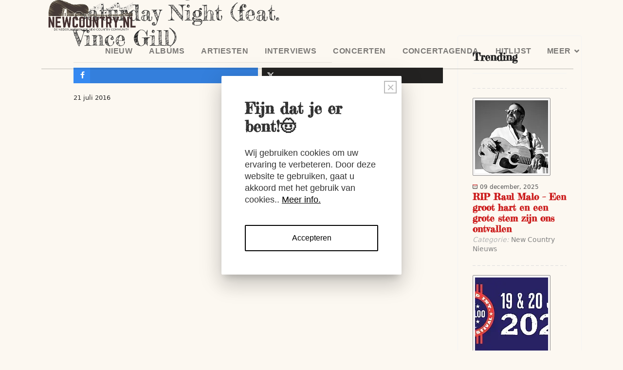

--- FILE ---
content_type: text/html; charset=utf-8
request_url: https://newcountry.nl/nieuws/chris-young-sober-saturday-night-feat-vince-gill
body_size: 9167
content:
<!DOCTYPE html><html lang=nl-nl dir=ltr><head><meta name=twitter:card content=summary_large_image><meta name=twitter:description content="&amp;nbsp;
Chris Young met 'Sober Saturday Night' feat. Vince Gill."><meta name=twitter:image content=https://newcountry.nl/images/country-crowd.jpg><meta name=twitter:site content=@newcountrynl><meta name=twitter:title content="Chris Young - Sober Saturday Night (feat. Vince Gill)"><meta property=fb:app_id content=189885207757261><meta property=og:description content="&amp;nbsp;
Chris Young met 'Sober Saturday Night' feat. Vince Gill."><meta property=og:image content=https://newcountry.nl/images/country-crowd.jpg><meta property=og:image:height content=782><meta property=og:image:width content=1173><meta property=og:site_name content="New Country NL"><meta property=og:title content="Chris Young - Sober Saturday Night (feat. Vince Gill)"><meta property=og:type content=website><meta property=og:url content=https%3A%2F%2Fnewcountry.nl%2Fnieuws%2Fchris-young-sober-saturday-night-feat-vince-gill><meta name=viewport content="width=device-width, initial-scale=1, shrink-to-fit=no"><meta charset=utf-8><meta name=robots content="max-snippet:-1, max-image-preview:large, max-video-preview:-1"><meta name=title content="Chris Young - Sober Saturday Night (feat. Vince Gill)"><meta name=metatitle content="Chris Young - Sober Saturday Night (feat. Vince Gill)"><meta name=description content="Het lied is geschreven door: Brad Warren, Brett Warren en Chris Young.Chris heeft zijn derde single van zijn vijfde album 'I'm Comin' Over' uitgebracht nam..."><meta name=generator content="Joomla! - Open Source Content Management"><title>Chris Young - Sober Saturday Night (feat. Vince Gill)</title><link href=/images/favicon.ico rel=icon type=image/vnd.microsoft.icon><style>html{visibility:hidden}</style><link rel=preload as=style onload="setTimeout(function(){document.querySelector('html').style.visibility='visible';}, 1);this.onload=null;this.rel='stylesheet'" href=/media/plg_jspeed/cache/css/9bd11ce39184849a376fed5d29816859_0.css> <script type=application/json class="joomla-script-options new">{"plg_system_responsify":{"urlExclusions":[],"allowedUrls":[],"iframeMedia":"allowed_iframe_media","mediaLocation":"any"},"data":{"breakpoints":{"tablet":991,"mobile":480},"header":{"stickyOffset":"100"}},"joomla.jtext":{"ERROR":"Fout","MESSAGE":"Bericht","NOTICE":"Attentie","WARNING":"Waarschuwing","JCLOSE":"Sluiten","JOK":"Ok","JOPEN":"Open"},"system.paths":{"root":"","rootFull":"https:\/\/newcountry.nl\/","base":"","baseFull":"https:\/\/newcountry.nl\/"},"csrf.token":"bf7e4354a71907e3511a464c40561f0c"}</script> <script src=/media/system/js/core.min.js?d5f8ea92f9448150bc4aaa93c28fee00></script> <script type=application/ld+json data-type=gsd>{"@context":"https://schema.org","@type":"Organization","@id":"https://newcountry.nl/nieuws/chris-young-sober-saturday-night-feat-vince-gill#organization","name":"NewCountry.nl","url":"https://newcountry.nl","logo":"https://newcountry.nl/images/images/logonc20jaar_.png","sameAs":["https://www.facebook.com/NewCountry.nl","https://x.com/NewCountryNL","https://www.instagram.com/newcountrynl/","https://www.youtube.com/playlist?list=PL3oW2tjiIxvRDymF6SFf7t4xfDbtRQxlt"]}</script> <script type=application/ld+json data-type=gsd>{"@context":"https://schema.org","@type":"BreadcrumbList","itemListElement":[{"@type":"ListItem","position":1,"name":"NewCountry.nl Home","item":"https://newcountry.nl/"},{"@type":"ListItem","position":2,"name":"New Country Nieuws","item":"https://newcountry.nl/table/nieuws/"},{"@type":"ListItem","position":3,"name":"Chris Young - Sober Saturday Night (feat. Vince Gill)","item":"https://newcountry.nl/nieuws/chris-young-sober-saturday-night-feat-vince-gill"}]}</script> <script type=application/ld+json data-type=gsd>{"@context":"https://schema.org","@type":"Article","mainEntityOfPage":{"@type":"WebPage","@id":"https://newcountry.nl/nieuws/chris-young-sober-saturday-night-feat-vince-gill"},"headline":"Chris Young - Sober Saturday Night (feat. Vince Gill)","description":"&amp;nbsp; Chris Young met &#039;Sober Saturday Night&#039; feat. Vince Gill.","image":{"@type":"ImageObject","url":"https://newcountry.nl/"},"publisher":{"@type":"Organization","name":"NewCountry.nl","logo":{"@type":"ImageObject","url":"https://newcountry.nl/https://newcountry.nl/images/images/logonc20jaar_.png"}},"author":{"@type":"Person","name":"April","url":"https://newcountry.nl/nieuws/chris-young-sober-saturday-night-feat-vince-gill"},"datePublished":"2016-07-21T19:44:12+00:00","dateCreated":"2016-07-21T19:44:12+00:00","dateModified":"2016-07-22T07:54:04+00:00"}</script><noscript><style>.jspeed-img-lazyload{display:none}</style> </noscript>
	<meta name="robots" content="max-snippet:-1, max-image-preview:large, max-video-preview:-1" class="4SEO_robots_tag">
</head><body class="site helix-ultimate hu com_content com-content view-article layout-default task-none itemid-300001 nl-nl ltr layout-fluid offcanvas-init offcanvs-position-left"><div class=body-wrapper><div class=body-innerwrapper> <header id=sp-header><div class=container><div class=container-inner><div class=row><div id=sp-logo class=col-auto><div class=sp-column> <a id=offcanvas-toggler aria-label=Menu class="offcanvas-toggler-left d-flex d-lg-none" href=# aria-hidden=true title=Menu><div class=burger-icon><span></span><span></span><span></span></div></a><div class=logo><a href=/> <img class="logo-image " srcset="https://newcountry.nl/images/nc-2024-logo.png 1x, " src=/media/plg_jspeed/cache/images/67c88b9526fad11d69b705500f925779afb9ba9a.webp alt="NewCountry.nl: All You Want To Know About New Country"> </a></div></div></div><div id=sp-menu class="col-auto flex-auto"><div class="sp-column  d-flex justify-content-end align-items-center"> <nav class="sp-megamenu-wrapper d-flex" role=navigation><ul class="sp-megamenu-parent menu-animation-fade-up d-none d-lg-block"><li class=sp-menu-item><a href=/nieuws>NIEUW</a></li><li class=sp-menu-item><a href=/album-recensies>ALBUMS</a></li><li class=sp-menu-item><a href=/artiesten>ARTIESTEN</a></li><li class=sp-menu-item><a href=/interviews>INTERVIEWS</a></li><li class=sp-menu-item><a href=/concertrecensies>CONCERTEN</a></li><li class=sp-menu-item><a href=/concertagenda>CONCERTAGENDA</a></li><li class=sp-menu-item><a href=/hitlijsten>HITLIJST</a></li><li class="sp-menu-item sp-has-child"><a href=#>MEER</a><div class="sp-dropdown sp-dropdown-main sp-menu-right" style="width: 240px;"><div class=sp-dropdown-inner><ul class=sp-dropdown-items><li class=sp-menu-item><a href=/meer/verwachte-releases>VERWACHTE RELEASES</a></li><li class=sp-menu-item><a href=/meer/country-column>COUNTRY COLUMN</a></li><li class=sp-menu-item><a href=/meer/winacties>WINACTIES</a></li><li class=sp-menu-item><a href=/about>ABOUT</a></li><li class=sp-menu-item><a href=/meer/zoek>DOORZOEK NEWCOUNTRY.NL</a></li></ul></div></div></li></ul></nav><div class="d-none d-lg-flex header-modules align-items-center"> </div> </div> </div> </div> </div> </div> </header><section id=sp-section-1><div class=row><div id=sp-title class="col-lg-12 "><div class="sp-column "></div></div></div></section><section id=sp-main-body><div class=container><div class=container-inner><div class=row><div id=sp-component class="col-lg-9 "><div class="sp-column "><div id=system-message-container aria-live=polite></div><div class="article-details " ><meta itemprop=inLanguage content=nl-NL><div class=article-details-top-img-wrapper><div class=header-info-wrap><div class=article-header><h1 itemprop=headline> Chris Young - Sober Saturday Night (feat. Vince Gill) </h1><div id=ampz_inline_top style="font-family: 'Open Sans', helvetica, arial, sans-serif;" class="animated fadeIn" data-combineafter=4 data-buttontemplate=template_eindhoven data-buttonsize=ampz_btn_normal data-buttonwidth=auto><div class="ampz_container ampz_no_count"><ul> <li class=""> <a aria-label=inline_top_facebook class="template_eindhoven ampz_btn ampz_btn_normal ampz_facebook ampz_colorbg ampz_overlay" data-url=https%3A%2F%2Fnewcountry.nl%2Fnieuws%2Fchris-young-sober-saturday-night-feat-vince-gill data-basecount=0 data-shareposition=inline_top data-sharetype=facebook data-text=Chris+Young+-+Sober+Saturday+Night+%28feat.+Vince+Gill%29 href=#> <i class="ampz ampz-icoon ampz-icoon-facebook"></i> <span class=ampz_network_label>Share</span><span class=ampz_icon_overlay></span></a> </li><li class=""> <a aria-label=inline_top_twitter class="template_eindhoven ampz_btn ampz_btn_normal ampz_twitter ampz_colorbg ampz_overlay" data-url=https%3A%2F%2Fnewcountry.nl%2Fnieuws%2Fchris-young-sober-saturday-night-feat-vince-gill data-basecount=0 data-shareposition=inline_top data-sharetype=twitter data-text=Chris+Young+-+Sober+Saturday+Night+%28feat.+Vince+Gill%29 href=#> <i class="ampz ampz-icoon ampz-icoon-twitter"></i> <span class=ampz_network_label>Tweet</span><span class=ampz_icon_overlay></span></a> </li><li class=""> <a aria-label=inline_top_whatsapp class="template_eindhoven ampz_btn ampz_btn_normal ampz_whatsapp ampz_colorbg ampz_overlay" data-url=https%3A%2F%2Fnewcountry.nl%2Fnieuws%2Fchris-young-sober-saturday-night-feat-vince-gill data-basecount=0 data-shareposition=inline_top data-sharetype=whatsapp data-text=Chris+Young+-+Sober+Saturday+Night+%28feat.+Vince+Gill%29 href=#> <i class="ampz ampz-icoon ampz-icoon-whatsapp"></i> <span class=ampz_network_label>Share</span><span class=ampz_icon_overlay></span></a> </li></ul></div></div></div><div class="article-can-edit d-flex flex-wrap justify-content-between"> </div><div class=article-info> <span class=create title="Geschreven: 21 juli 2016"> <time datetime=2016-07-21T19:44:12+00:00 itemprop=dateCreated> 21 juli 2016	</time> </span> </div></div></div><div itemprop=articleBody><p><span style="font-family: 'andale mono', times; font-size: 14pt;"></span></p><p><span style="font-family: 'andale mono', times; font-size: 14pt;"><img src="[data-uri]" data-jspeed-lazyload=1 loading=lazy data-src=/images/Chris-Young-Sober-Sat-Night.jpg class=jspeed-img-lazyload alt="Chris Young Sober Sat Night" width=600 height=400></span></p><p><span style="font-family: 'andale mono', times; font-size: 14pt;"></span></p><p>&nbsp;</p><p><span style="font-family: 'andale mono', times; font-size: 14pt;">Het lied is geschreven door: Brad Warren, Brett Warren en Chris Young.</span><br><span style="font-family: 'andale mono', times; font-size: 14pt;">Chris heeft zijn derde single van zijn vijfde album 'I'm Comin' Over' uitgebracht namelijk 'Sober Saturday Night'. Dit nummer is een samenwerking met country zanger Vince Gill.</span></p><p><span style="font-family: 'andale mono', times; font-size: 14pt;">Tevens heeft Chris vorige maand via een FaceBook live chat bekend gemaakt dat hij dit jaar een kerst album uitbrengt! Er is nog niet bekend wanneer deze gaat uitkomen.</span></p><p>&nbsp;</p><blockquote><p><br><span style="font-family: 'andale mono', times; font-size: 14pt;">"Sober Saturday Night"</span></p><p><span style="font-family: 'andale mono', times; font-size: 14pt;">I feel terrible, sunlight's hurting my eyes.</span><br><span style="font-family: 'andale mono', times; font-size: 14pt;">So I pull the shades and I make my place as black as night</span><br><span style="font-family: 'andale mono', times; font-size: 14pt;">I feel miserable, and I'm missing you and me.</span><br><span style="font-family: 'andale mono', times; font-size: 14pt;">Another Sunday morning all alone underneath these sheets.</span></p><p><span style="font-family: 'andale mono', times; font-size: 14pt;">No, I'm not hungover it's true, but I'm still not over you.</span><br><span style="font-family: 'andale mono', times; font-size: 14pt;">All messed up. All strung out. I was sitting at home breaking down.</span><br><span style="font-family: 'andale mono', times; font-size: 14pt;">Not out there getting high underneath some neon lights.</span><br><span style="font-family: 'andale mono', times; font-size: 14pt;">Ain't no whiskey strong enough to make things right.</span><br><span style="font-family: 'andale mono', times; font-size: 14pt;">I'm just getting over another sober Saturday night.</span></p><p><span style="font-family: 'andale mono', times; font-size: 14pt;">Besides the pain. I don't feel a thing.</span><br><span style="font-family: 'andale mono', times; font-size: 14pt;">When my buddies call me up I just let it ring.</span></p><p><span style="font-family: 'andale mono', times; font-size: 14pt;">No, I'm not hungover it's true, but I'm still not over you.</span><br><span style="font-family: 'andale mono', times; font-size: 14pt;">All messed up. All strung out. I was sitting at home breaking down.</span><br><span style="font-family: 'andale mono', times; font-size: 14pt;">Not out there getting high underneath some neon lights.</span><br><span style="font-family: 'andale mono', times; font-size: 14pt;">Ain't no whiskey strong enough to make things right.</span><br><span style="font-family: 'andale mono', times; font-size: 14pt;">I'm just getting over another sober Saturday night.</span></p><p><span style="font-family: 'andale mono', times; font-size: 14pt;">No, I'm not out there getting high underneath some neon lights.</span><br><span style="font-family: 'andale mono', times; font-size: 14pt;">Ain't no whiskey strong enough to make things right.</span><br><span style="font-family: 'andale mono', times; font-size: 14pt;">I'm just getting over another sober Saturday night.</span></p><p>&nbsp;</p></blockquote><p><span style="font-family: 'andale mono', times; font-size: 14pt;"><span class="wf-responsive-container wf-responsive-container-full" role=figure><iframe src=about:blank data-jspeed-lazyload=1 loading=lazy data-src="//www.youtube.com/embed/ECEbBJq5pvM?rel=0" width=727 height=409 frameborder=0 allowfullscreen=allowfullscreen class="wf-responsive wf-responsive-full jspeed-img-lazyload"></iframe></span></span></p></div></div><div id=ampz_inline_bottom style="font-family: 'Open Sans', helvetica, arial, sans-serif;" class="animated fadeIn" data-combineafter=4 data-buttontemplate=template_eindhoven data-buttonsize=ampz_btn_normal data-buttonwidth=auto><div class="ampz_container ampz_no_count"><ul> <li class=""> <a aria-label=inline_bottom_facebook class="template_eindhoven ampz_btn ampz_btn_normal ampz_facebook ampz_colorbg ampz_overlay" data-url=https%3A%2F%2Fnewcountry.nl%2Fnieuws%2Fchris-young-sober-saturday-night-feat-vince-gill data-basecount=0 data-shareposition=inline_bottom data-sharetype=facebook data-text=Chris+Young+-+Sober+Saturday+Night+%28feat.+Vince+Gill%29 href=#> <i class="ampz ampz-icoon ampz-icoon-facebook"></i> <span class=ampz_network_label>Share</span><span class=ampz_icon_overlay></span></a> </li><li class=""> <a aria-label=inline_bottom_twitter class="template_eindhoven ampz_btn ampz_btn_normal ampz_twitter ampz_colorbg ampz_overlay" data-url=https%3A%2F%2Fnewcountry.nl%2Fnieuws%2Fchris-young-sober-saturday-night-feat-vince-gill data-basecount=0 data-shareposition=inline_bottom data-sharetype=twitter data-text=Chris+Young+-+Sober+Saturday+Night+%28feat.+Vince+Gill%29 href=#> <i class="ampz ampz-icoon ampz-icoon-twitter"></i> <span class=ampz_network_label>Tweet</span><span class=ampz_icon_overlay></span></a> </li><li class=""> <a aria-label=inline_bottom_whatsapp class="template_eindhoven ampz_btn ampz_btn_normal ampz_whatsapp ampz_colorbg ampz_overlay" data-url=https%3A%2F%2Fnewcountry.nl%2Fnieuws%2Fchris-young-sober-saturday-night-feat-vince-gill data-basecount=0 data-shareposition=inline_bottom data-sharetype=whatsapp data-text=Chris+Young+-+Sober+Saturday+Night+%28feat.+Vince+Gill%29 href=#> <i class="ampz ampz-icoon ampz-icoon-whatsapp"></i> <span class=ampz_network_label>Share</span><span class=ampz_icon_overlay></span></a> </li></ul></div></div><div class="sp-module-content-bottom clearfix"><div class="sp-module "><h3 class=sp-module-title>Lees ook...</h3><div class=sp-module-content><div id=raxo-module-id31698 class="raxo-allmode-pro raxo-bricks"><div class=raxo-container><div class=raxo-top><article class="raxo-item-top raxo-category-id803"><div class=raxo-wrap><div class=raxo-image> <a href=/concertrecensies/concertverslag-melanie-ryan-wim-van-de-vliert-country-cafe><img src="[data-uri]" data-jspeed-lazyload=1 loading=lazy data-src=/media/plg_jspeed/cache/images/629739c16921416085c07d15c5da34371a6b30b6.webp class=jspeed-img-lazyload width=246 height=120 alt="Concertverslag:  Melanie Ryan + Wim van de Vliert &ndash; Country Caf&eacute;" title="Concertverslag:  Melanie Ryan + Wim van de Vliert &ndash; Country Caf&eacute;"></a> <div class=raxo-category>Concert Recensies</div></div><div class=raxo-content><div class=raxo-info> <span class=raxo-date>13 januari, 2026</span> </div><h3 class=raxo-title><a href=/concertrecensies/concertverslag-melanie-ryan-wim-van-de-vliert-country-cafe>Concertverslag: Melanie Ryan + Wim van de Vliert &ndash; Country Caf&eacute;</a></h3></div></div></article><article class="raxo-item-top raxo-category-id799"><div class=raxo-wrap><div class=raxo-image> <a href=/nieuws/parmalee-scoort-zesde-nummer-1-hit-met-cowgirl><img src="[data-uri]" data-jspeed-lazyload=1 loading=lazy data-src=/media/plg_jspeed/cache/images/835bf1436454035db19a1293d60081b6544d9690.webp class=jspeed-img-lazyload width=246 height=120 alt="Parmalee - Cowgirl" title="Parmalee scoort zesde nummer 1-hit met Cowgirl"></a> <div class=raxo-category>New Country Nieuws</div></div><div class=raxo-content><div class=raxo-info> <span class=raxo-date>09 januari, 2026</span> </div><h3 class=raxo-title><a href=/nieuws/parmalee-scoort-zesde-nummer-1-hit-met-cowgirl>Parmalee scoort zesde nummer 1-hit met Cowgirl</a></h3></div></div></article><article class="raxo-item-top raxo-category-id799"><div class=raxo-wrap><div class=raxo-image> <a href=/nieuws/huntergirl-opent-2026-met-nieuwe-single-somewhere-wild><img src="[data-uri]" data-jspeed-lazyload=1 loading=lazy data-src=/media/plg_jspeed/cache/images/445d770dd6e54acbcd0715d35b20bfbd76b02c5f.webp class=jspeed-img-lazyload width=246 height=120 alt="HunterGirl - Somewhere Wild" title="HunterGirl opent 2026 met nieuwe single Somewhere Wild"></a> <div class=raxo-category>New Country Nieuws</div></div><div class=raxo-content><div class=raxo-info> <span class=raxo-date>09 januari, 2026</span> </div><h3 class=raxo-title><a href=/nieuws/huntergirl-opent-2026-met-nieuwe-single-somewhere-wild>HunterGirl opent 2026 met nieuwe single Somewhere Wild</a></h3></div></div></article></div></div></div></div></div></div></div></div><aside id=sp-right class="col-lg-3 "><div class="sp-column "><div class="sp-module "><h3 class=sp-module-title>Trending</h3><div class=sp-module-content><div id=raxo-module-id31697 class="raxo-allmode-pro raxo-default"><div class=raxo-container><div class=raxo-top><article class="raxo-item-top raxo-category-id799 raxo-featured"><div class=raxo-wrap><div class=raxo-image><a href=/nieuws/rip-raul-malo-een-groot-hart-en-een-grote-stem-zijn-ons-ontvallen><img src="[data-uri]" data-jspeed-lazyload=1 loading=lazy data-src=/media/plg_jspeed/cache/images/510f827e8c78c5b72561d4fbc547f8501158c1e4.webp class=jspeed-img-lazyload width=150 height=150 alt="Raul Malo" title="RIP Raul Malo &ndash; Een groot hart en een grote stem zijn ons ontvallen"></a></div><div class=raxo-content><div class=raxo-meta> <span class=raxo-date>09 december, 2025</span> </div><h3 class=raxo-title><a href=/nieuws/rip-raul-malo-een-groot-hart-en-een-grote-stem-zijn-ons-ontvallen>RIP Raul Malo &ndash; Een groot hart en een grote stem zijn ons ontvallen</a></h3><div class=raxo-info> Categorie: <span class=raxo-category>New Country Nieuws</span> </div></div></div></article><article class="raxo-item-top raxo-category-id799"><div class=raxo-wrap><div class=raxo-image><a href=/nieuws/new-country-acts-op-het-holland-international-blues-festival-2026><img src="[data-uri]" data-jspeed-lazyload=1 loading=lazy data-src=/media/plg_jspeed/cache/images/e03c0fddaa533963caa57a636ee37ff972413a56.webp class=jspeed-img-lazyload width=150 height=150 alt="Holland International Blues Festival 2026" title="New Country Acts op het Holland International Blues Festival 2026"></a></div><div class=raxo-content><div class=raxo-meta> <span class=raxo-date>17 december, 2025</span> </div><h3 class=raxo-title><a href=/nieuws/new-country-acts-op-het-holland-international-blues-festival-2026>New Country Acts op het Holland International Blues Festival 2026</a></h3><div class=raxo-info> Categorie: <span class=raxo-category>New Country Nieuws</span> </div></div></div></article><article class="raxo-item-top raxo-category-id799"><div class=raxo-wrap><div class=raxo-image><a href=/nieuws/raul-malos-vrouw-deelt-ontroerende-update-over-zijn-strijd-tegen-kanker><img src="[data-uri]" data-jspeed-lazyload=1 loading=lazy data-src=/media/plg_jspeed/cache/images/50a0485fba0a8e2525143322cb504dbe8b988373.webp class=jspeed-img-lazyload width=150 height=150 alt="Raul Malo" title="Raul Malo&rsquo;s vrouw deelt ontroerende update over zijn strijd tegen kanker"></a></div><div class=raxo-content><div class=raxo-meta> <span class=raxo-date>02 december, 2025</span> </div><h3 class=raxo-title><a href=/nieuws/raul-malos-vrouw-deelt-ontroerende-update-over-zijn-strijd-tegen-kanker>Raul Malo&rsquo;s vrouw deelt ontroerende update over zijn strijd tegen kanker</a></h3><div class=raxo-info> Categorie: <span class=raxo-category>New Country Nieuws</span> </div></div></div></article><article class="raxo-item-top raxo-category-id799"><div class=raxo-wrap><div class=raxo-image><a href=/nieuws/waylon-voegt-unieke-akoestische-show-toe-aan-western-experience-2026><img src="[data-uri]" data-jspeed-lazyload=1 loading=lazy data-src=/media/plg_jspeed/cache/images/6733519a57021a62313d69918b94ad2cb601f7fa.webp class=jspeed-img-lazyload width=150 height=150 alt="Western Experience" title="Waylon voegt unieke akoestische show toe aan Western Experience 2026"></a></div><div class=raxo-content><div class=raxo-meta> <span class=raxo-date>20 november, 2025</span> </div><h3 class=raxo-title><a href=/nieuws/waylon-voegt-unieke-akoestische-show-toe-aan-western-experience-2026>Waylon voegt unieke akoestische show toe aan Western Experience 2026</a></h3><div class=raxo-info> Categorie: <span class=raxo-category>New Country Nieuws</span> </div></div></div></article><article class="raxo-item-top raxo-category-id799"><div class=raxo-wrap><div class=raxo-image><a href=/nieuws/grote-winnaars-en-verrassingen-bij-de-59e-cma-awards-in-nashville><img src="[data-uri]" data-jspeed-lazyload=1 loading=lazy data-src=/media/plg_jspeed/cache/images/777348c0de1aa9d9cab2750a88fe2a0855406643.webp class=jspeed-img-lazyload width=150 height=150 alt="59th CMA Awards" title="Grote winnaars en verrassingen bij de 59e CMA Awards in Nashville"></a></div><div class=raxo-content><div class=raxo-meta> <span class=raxo-date>20 november, 2025</span> </div><h3 class=raxo-title><a href=/nieuws/grote-winnaars-en-verrassingen-bij-de-59e-cma-awards-in-nashville>Grote winnaars en verrassingen bij de 59e CMA Awards in Nashville</a></h3><div class=raxo-info> Categorie: <span class=raxo-category>New Country Nieuws</span> </div></div></div></article><article class="raxo-item-top raxo-category-id799"><div class=raxo-wrap><div class=raxo-image><a href=/nieuws/roots-ribs-brews-2026-waar-muziek-smaak-en-sfeer-samenkomen><img src="[data-uri]" data-jspeed-lazyload=1 loading=lazy data-src=/media/plg_jspeed/cache/images/d05053d2c470af6b1d0f0a624e62a6836a224811.webp class=jspeed-img-lazyload width=150 height=150 alt="Roots, Ribs &amp; Brews 2026" title="Roots, Ribs &amp; Brews 2026: Waar muziek, smaak en sfeer samenkomen"></a></div><div class=raxo-content><div class=raxo-meta> <span class=raxo-date>19 november, 2025</span> </div><h3 class=raxo-title><a href=/nieuws/roots-ribs-brews-2026-waar-muziek-smaak-en-sfeer-samenkomen>Roots, Ribs &amp; Brews 2026: Waar muziek, smaak en sfeer samenkomen</a></h3><div class=raxo-info> Categorie: <span class=raxo-category>New Country Nieuws</span> </div></div></div></article></div></div></div></div></div><div class="sp-module "><h3 class=sp-module-title>Next Shows</h3><div class=sp-module-content><div class=ic_eventlist><div class="ic-section ic-group"><div class="icrounded_eventlist ic-col ic-col1"> <a href=/253-mark-blomsteel-2/2026-01-23-19-00><div class=ic-event-div> <!--[if lte IE 9]>
			<a href="/253-mark-blomsteel-2/2026-01-23-19-00"><span>
		<![endif]--><div class=ic-date-img-box style="background: url(https://newcountry.nl/images/icagenda/thumbs/themes/ic_xsmall_w48h48q80c_maxresdefault.jpg) no-repeat center center; color: white; width: 48px; height: 48px;"><div class=ic-date-div style="width: 48px;"><div class=ic-day> 23 </div><div class=ic-month> jan </div></div></div><div class=ic-block><div class="iceventlist-title ic-block"> <!--[if lte IE 9]>
					<a href="/253-mark-blomsteel-2/2026-01-23-19-00">
				<![endif]--> Mark Blomsteel <!--[if lte IE 9]>
					</a>
				<![endif]--> </div> </div><div class=ic-block><div class="iceventlist-venue ic-inline-block"> Diversen </div></div><!--[if lte IE 9]>
			</span></a>
		<![endif]--> </div> </a> </div><div class="icrounded_eventlist ic-col ic-col1"> <a href=/236-western-experience><div class=ic-event-div> <!--[if lte IE 9]>
			<a href="/236-western-experience"><span>
		<![endif]--><div class=ic-date-img-box style="background: url(https://newcountry.nl/images/icagenda/thumbs/themes/ic_xsmall_w48h48q80c_socials-nieuwe-datum-3-600x600.jpg) no-repeat center center; color: white; width: 48px; height: 48px;"><div class=ic-date-div style="width: 48px;"><div class=ic-day> 24 </div><div class=ic-month> jan </div></div></div><div class=ic-block><div class="iceventlist-title ic-block"> <!--[if lte IE 9]>
					<a href="/236-western-experience">
				<![endif]--> Western Experience <!--[if lte IE 9]>
					</a>
				<![endif]--> </div> </div><div class=ic-block><div class="iceventlist-venue ic-inline-block"> Brabanthallen </div></div><!--[if lte IE 9]>
			</span></a>
		<![endif]--> </div> </a> </div><div class="icrounded_eventlist ic-col ic-col1"> <a href=/253-mark-blomsteel-2/2026-01-24-12-00><div class=ic-event-div> <!--[if lte IE 9]>
			<a href="/253-mark-blomsteel-2/2026-01-24-12-00"><span>
		<![endif]--><div class=ic-date-img-box style="background: url(https://newcountry.nl/images/icagenda/thumbs/themes/ic_xsmall_w48h48q80c_maxresdefault.jpg) no-repeat center center; color: white; width: 48px; height: 48px;"><div class=ic-date-div style="width: 48px;"><div class=ic-day> 24 </div><div class=ic-month> jan </div></div></div><div class=ic-block><div class="iceventlist-title ic-block"> <!--[if lte IE 9]>
					<a href="/253-mark-blomsteel-2/2026-01-24-12-00">
				<![endif]--> Mark Blomsteel <!--[if lte IE 9]>
					</a>
				<![endif]--> </div> </div><div class=ic-block><div class="iceventlist-venue ic-inline-block"> Diversen </div></div><!--[if lte IE 9]>
			</span></a>
		<![endif]--> </div> </a> </div><div class="icrounded_eventlist ic-col ic-col1"> <a href=/253-mark-blomsteel-2/2026-01-25-19-00><div class=ic-event-div> <!--[if lte IE 9]>
			<a href="/253-mark-blomsteel-2/2026-01-25-19-00"><span>
		<![endif]--><div class=ic-date-img-box style="background: url(https://newcountry.nl/images/icagenda/thumbs/themes/ic_xsmall_w48h48q80c_maxresdefault.jpg) no-repeat center center; color: white; width: 48px; height: 48px;"><div class=ic-date-div style="width: 48px;"><div class=ic-day> 25 </div><div class=ic-month> jan </div></div></div><div class=ic-block><div class="iceventlist-title ic-block"> <!--[if lte IE 9]>
					<a href="/253-mark-blomsteel-2/2026-01-25-19-00">
				<![endif]--> Mark Blomsteel <!--[if lte IE 9]>
					</a>
				<![endif]--> </div> </div><div class=ic-block><div class="iceventlist-venue ic-inline-block"> Diversen </div></div><!--[if lte IE 9]>
			</span></a>
		<![endif]--> </div> </a> </div><div class="icrounded_eventlist ic-col ic-col1"> <a href=/246-kelsey-waldon/2026-01-27-19-30><div class=ic-event-div> <!--[if lte IE 9]>
			<a href="/246-kelsey-waldon/2026-01-27-19-30"><span>
		<![endif]--><div class=ic-date-img-box style="background: url(https://newcountry.nl/images/icagenda/thumbs/themes/ic_xsmall_w48h48q80c_kelsey-waldon.jpg) no-repeat center center; color: white; width: 48px; height: 48px;"><div class=ic-date-div style="width: 48px;"><div class=ic-day> 27 </div><div class=ic-month> jan </div></div></div><div class=ic-block><div class="iceventlist-title ic-block"> <!--[if lte IE 9]>
					<a href="/246-kelsey-waldon/2026-01-27-19-30">
				<![endif]--> Kelsey Waldon <!--[if lte IE 9]>
					</a>
				<![endif]--> </div> </div><div class=ic-block><div class="iceventlist-venue ic-inline-block"> TivoliVredenburg </div></div><!--[if lte IE 9]>
			</span></a>
		<![endif]--> </div> </a> </div><div class="icrounded_eventlist ic-col ic-col1"> <a href=/253-mark-blomsteel-2/2026-02-01-20-00><div class=ic-event-div> <!--[if lte IE 9]>
			<a href="/253-mark-blomsteel-2/2026-02-01-20-00"><span>
		<![endif]--><div class=ic-date-img-box style="background: url(https://newcountry.nl/images/icagenda/thumbs/themes/ic_xsmall_w48h48q80c_maxresdefault.jpg) no-repeat center center; color: white; width: 48px; height: 48px;"><div class=ic-date-div style="width: 48px;"><div class=ic-day> 01 </div><div class=ic-month> feb </div></div></div><div class=ic-block><div class="iceventlist-title ic-block"> <!--[if lte IE 9]>
					<a href="/253-mark-blomsteel-2/2026-02-01-20-00">
				<![endif]--> Mark Blomsteel <!--[if lte IE 9]>
					</a>
				<![endif]--> </div> </div><div class=ic-block><div class="iceventlist-venue ic-inline-block"> Diversen </div></div><!--[if lte IE 9]>
			</span></a>
		<![endif]--> </div> </a> </div><div class="icrounded_eventlist ic-col ic-col1"> <a href=/254-trousdale-2/2026-02-08-20-00><div class=ic-event-div> <!--[if lte IE 9]>
			<a href="/254-trousdale-2/2026-02-08-20-00"><span>
		<![endif]--><div class=ic-date-img-box style="background: url(https://newcountry.nl/images/icagenda/thumbs/themes/ic_xsmall_w48h48q80c_doornroosje.jpg) no-repeat center center; color: white; width: 48px; height: 48px;"><div class=ic-date-div style="width: 48px;"><div class=ic-day> 08 </div><div class=ic-month> feb </div></div></div><div class=ic-block><div class="iceventlist-title ic-block"> <!--[if lte IE 9]>
					<a href="/254-trousdale-2/2026-02-08-20-00">
				<![endif]--> Trousdale <!--[if lte IE 9]>
					</a>
				<![endif]--> </div> </div><div class=ic-block><div class="iceventlist-venue ic-inline-block"> Doornroosje - Poppodium Nijmegen </div></div><!--[if lte IE 9]>
			</span></a>
		<![endif]--> </div> </a> </div></div></div><div style=clear:both></div></div></div></div></aside></div></div></div></section><footer id=sp-footer><div class=container><div class=container-inner><div class=row><div id=sp-footer1 class="col-lg-12 "><div class="sp-column "><div class="sp-module "><div class=sp-module-content><div class="mod-sppagebuilder  sp-page-builder" data-module_id=31669><div class=page-content><section id=section-id-1588970385988 class="sppb-section sppb-section-content-center"><div class=sppb-row-container><div class="sppb-row sppb-no-gutter sppb-align-center"><div class="sppb-col-md-12  " id=column-wrap-id-1588970385987><div id=column-id-1588970385987 class="sppb-column "><div class=sppb-column-addons><div id=sppb-addon-wrapper-1599684840705 class="sppb-addon-wrapper  addon-root-empty-space"><div id=sppb-addon-1599684840705 class="clearfix  "><div class="sppb-empty-space  clearfix"></div></div></div><div id=sppb-addon-wrapper-1588970385991 class="sppb-addon-wrapper  addon-root-navigation"><div id=sppb-addon-1588970385991 class="clearfix  "><div class="sppb-link-list-wrap sppb-link-list-nav sppb-nav-align-center sppb-link-list-responsive"><div class=sppb-responsive-bars aria-haspopup=menu aria-controls=nav-menu aria-label=""><span class=sppb-responsive-bar></span><span class=sppb-responsive-bar></span><span class=sppb-responsive-bar></span></div><nav role=navigation aria-label=Menu><ul id=nav-menu><li class=""><a href=mailto:info@newcountry.nl> CONTACT</a></li><li class=""><a href=https://newcountry.nl/nieuwsbrief> NIEUWSBRIEF </a></li><li class=""><a href=https://newcountry.nl/about> OVER NEWCOUNTRY.NL</a></li></ul></nav></div></div></div><div id=sppb-addon-wrapper-1614287468930 class="sppb-addon-wrapper  addon-root-icons-group"><div id=sppb-addon-1614287468930 class="clearfix  "><div class="sppb-addon sppb-addon-icons-group  icons-group-title-postion-top"><ul class=sppb-icons-group-list><li id=icon-16142874689301 class=""><a href=https://www.facebook.com/NewCountry.nl aria-label=facebook><i class="fab fa-facebook-f " aria-hidden=true title=facebook></i><span class=sppb-form-label-visually-hidden>facebook</span></a></li><li id=icon-16142874689302 class=""><a href=https://twitter.com/newcountrynl aria-label=twitter><i class="fa-brands fa-x-twitter " aria-hidden=true title=twitter></i><span class=sppb-form-label-visually-hidden>twitter</span></a></li><li id=icon-16142874689303 class=""><a href="https://www.youtube.com/playlist?list=PL3oW2tjiIxvRDymF6SFf7t4xfDbtRQxlt" aria-label=youtube><i class="fab fa-youtube " aria-hidden=true title=youtube></i><span class=sppb-form-label-visually-hidden>youtube</span></a></li><li id=icon-16142874689304 class=""><a href=https://www.instagram.com/newcountrynl/ aria-label=instagram><i class="fab fa-instagram " aria-hidden=true title=instagram></i><span class=sppb-form-label-visually-hidden>instagram</span></a></li><li id=icon-16142874689305 class=""><a href="https://open.spotify.com/playlist/12ajJlJMO66R4eYTFfN6rk?si=be988725b84b4400" aria-label=Spotify><i class="fab fa-spotify " aria-hidden=true title=Spotify></i><span class=sppb-form-label-visually-hidden>Spotify</span></a></li></ul></div></div></div><div id=sppb-addon-wrapper-1588970386002 class="sppb-addon-wrapper  addon-root-image"><div id=sppb-addon-1588970386002 class="clearfix  "><div class="sppb-addon sppb-addon-single-image   sppb-addon-image-shape"><div class=sppb-addon-content><div class=sppb-addon-single-image-container><img class="sppb-img-responsive  jspeed-img-lazyload" src="[data-uri]" data-jspeed-lazyload=1 loading=lazy data-src=/media/plg_jspeed/cache/images/1038652d38100a5b4ecf2c905780bf637ff899c3.webp alt="EST New Country NL" title=""></div></div></div></div></div><div id=sppb-addon-wrapper-1590746790642 class="sppb-addon-wrapper  addon-root-empty-space"><div id=sppb-addon-1590746790642 class="clearfix  "><div class="sppb-empty-space  clearfix"></div></div></div><div id=sppb-addon-wrapper-1590746278027 class="sppb-addon-wrapper  addon-root-heading"><div id=sppb-addon-1590746278027 class="clearfix  "><div class="sppb-addon sppb-addon-header"><h5 class=sppb-addon-title>NewCountry.nl: All You Want To Know About New Country</h5></div></div></div><div id=sppb-addon-wrapper-1607686590915 class="sppb-addon-wrapper  addon-root-text-block"><div id=sppb-addon-1607686590915 class="clearfix  "><div class="sppb-addon sppb-addon-text-block "><div class=sppb-addon-content><p style="text-align: center;"><span style="font-size: 8pt;"><span style="color: #ffffff;">2001 - 2025 New Country Nederland</span>&nbsp;<a href="https://www.newcountry.nl/index.php?option=com_sppagebuilder&amp;view=page&amp;id=1903">Privacy en Cookies</a></span></p></div></div></div></div></div></div></div></div></div></section></div></div></div></div></div></div></div></div></div></footer></div></div><div class=offcanvas-overlay></div><div class=offcanvas-menu><div class="d-flex align-items-center p-3 pt-4"> <a id=offcanvas-toggler aria-label=Menu class="offcanvas-toggler-left d-flex d-lg-none" href=# aria-hidden=true title=Menu><div class=burger-icon><span></span><span></span><span></span></div></a><div class=logo><a href=/> <img class="logo-image  jspeed-img-lazyload" data-srcset="https://newcountry.nl/images/nc-2024-logo.png 1x, " src="[data-uri]" data-jspeed-lazyload=1 loading=lazy data-src=/media/plg_jspeed/cache/images/67c88b9526fad11d69b705500f925779afb9ba9a.webp alt="NewCountry.nl: All You Want To Know About New Country"> </a></div> <a href=# class=close-offcanvas aria-label="Close Off-canvas"><div class=burger-icon> <span></span> <span></span> <span></span> </div></a> </div><div class=offcanvas-inner><div class="d-flex header-modules mb-3"> </div><div class="sp-module "><div class=sp-module-content><ul class="mod-menu mod-list menu nav-pills"> <li class=item-31><a href=/nieuws>NIEUW</a></li><li class=item-300074><a href=/album-recensies>ALBUMS</a></li><li class=item-26><a href=/artiesten>ARTIESTEN</a></li><li class=item-302161><a href=/interviews>INTERVIEWS</a></li><li class=item-302039><a href=/concertrecensies>CONCERTEN</a></li><li class=item-300057><a href=/concertagenda>CONCERTAGENDA</a></li><li class=item-302424><a href=/hitlijsten>HITLIJST</a></li><li class="item-302443 menu-deeper menu-parent"><a href=#>MEER<span class=menu-toggler></span></a><ul class="mod-menu__sub list-unstyled small menu-child"><li class=item-302444><a href=/meer/verwachte-releases>VERWACHTE RELEASES</a></li><li class=item-302339><a href=/meer/country-column>COUNTRY COLUMN</a></li><li class=item-302258><a href=/meer/winacties>WINACTIES</a></li><li class=item-302491><a href=/about>ABOUT</a></li><li class=item-302653><a href=/meer/zoek>DOORZOEK NEWCOUNTRY.NL</a></li></ul></li></ul></div></div><div class=mb-4><ul class=sp-contact-info><li class=sp-contact-email><span class="far fa-envelope" aria-hidden=true></span> <a href=mailto:info@newcountry.com>info@newcountry.com</a></li></ul></div><ul class=social-icons><li class=social-icon-facebook><a target=_blank rel="noopener noreferrer" href=https://www.facebook.com/NewCountry.nl aria-label=Facebook><span class="fab fa-facebook" aria-hidden=true></span></a></li><li class=social-icon-twitter><a target=_blank rel="noopener noreferrer" href=https://x.com/newcountrynl aria-label=Twitter><span class="fab fa-twitter" aria-hidden=true></span></a></li><li class=social-icon-youtube><a target=_blank rel="noopener noreferrer" href="https://www.youtube.com/playlist?list=PL3oW2tjiIxvRDymF6SFf7t4xfDbtRQxlt" aria-label=Youtube><span class="fab fa-youtube" aria-hidden=true></span></a></li><li class=social-icon-instagram><a target=_blank rel="noopener noreferrer" href=https://www.instagram.com/newcountrynl/ aria-label=Instagram><span class="fab fa-instagram" aria-hidden=true></span></a></li></ul></div></div> <a href=# class=sp-scroll-up aria-label="Scroll Up"><span class="fas fa-angle-up" aria-hidden=true></span></a> <div data-id=2 class="eb-inst eb-hide eb-custom eb-2 " data-options='{"trigger":"onPageReady","trigger_selector":"","delay":0,"scroll_depth":"percentage","scroll_depth_value":80,"firing_frequency":1,"reverse_scroll_close":false,"threshold":0,"close_out_viewport":false,"exit_timer":1000,"idle_time":10000,"prevent_default":true,"close_on_esc":false,"animation_open":"transition.slideUpIn","animation_close":"transition.fadeOut","animation_duration":300,"disable_page_scroll":false,"test_mode":false,"debug":false,"ga_tracking":false,"ga_tracking_id":0,"ga_tracking_event_category":"EngageBox","ga_tracking_event_label":"Box #2 - Cookie Law #15","auto_focus":false}' data-type=popup> <button type=button data-ebox-cmd=close class="eb-close placement-outside" aria-label=Close> <img class=jspeed-img-lazyload alt="close popup button"> <span aria-hidden=true>&times;</span> </button><div class="eb-dialog " role=dialog aria-modal=true id=dialog2 aria-label=dialog2> <button type=button data-ebox-cmd=close class="eb-close placement-inside" aria-label=Close> <img class=jspeed-img-lazyload alt="close popup button"> <span aria-hidden=true>&times;</span> </button><div class=eb-container><div class=eb-content><div class=eb><h1 class=eb-title>Fijn dat je er bent!&#129312;</h1><div class=eb-desc>Wij gebruiken cookies om uw ervaring te verbeteren. Door deze website te gebruiken, gaat u akkoord met het gebruik van cookies.. <a href=/privacy-en-cookies>Meer info.</a></div><div><a href=# class=eb-btn data-ebox-cmd=close>Accepteren</a></div></div></div></div></div></div><div id=ampz_inline_mobile style="font-family: 'Open Sans', helvetica, arial, sans-serif;" class="animated slideInUp" data-combineafter=4 data-buttontemplate=template_eindhoven data-buttonsize=ampz_btn_normal data-buttonwidth=auto><div class="ampz_container ampz_no_count"><ul> <li class=""> <a aria-label=inline_mobile_facebook class="template_eindhoven ampz_btn ampz_btn_normal ampz_facebook ampz_colorbg ampz_overlay" data-url=https%3A%2F%2Fnewcountry.nl%2Fnieuws%2Fchris-young-sober-saturday-night-feat-vince-gill data-basecount=0 data-shareposition=inline_mobile data-sharetype=facebook data-text=Chris+Young+-+Sober+Saturday+Night+%28feat.+Vince+Gill%29 href=#> <i class="ampz ampz-icoon ampz-icoon-facebook"></i> <span class=ampz_network_label>Share</span><span class=ampz_icon_overlay></span></a> </li><li class=""> <a aria-label=inline_mobile_twitter class="template_eindhoven ampz_btn ampz_btn_normal ampz_twitter ampz_colorbg ampz_overlay" data-url=https%3A%2F%2Fnewcountry.nl%2Fnieuws%2Fchris-young-sober-saturday-night-feat-vince-gill data-basecount=0 data-shareposition=inline_mobile data-sharetype=twitter data-text=Chris+Young+-+Sober+Saturday+Night+%28feat.+Vince+Gill%29 href=#> <i class="ampz ampz-icoon ampz-icoon-twitter"></i> <span class=ampz_network_label>Tweet</span><span class=ampz_icon_overlay></span></a> </li><li class=""> <a aria-label=inline_mobile_whatsapp class="template_eindhoven ampz_btn ampz_btn_normal ampz_whatsapp ampz_colorbg ampz_overlay" data-url=https%3A%2F%2Fnewcountry.nl%2Fnieuws%2Fchris-young-sober-saturday-night-feat-vince-gill data-basecount=0 data-shareposition=inline_mobile data-sharetype=whatsapp data-text=Chris+Young+-+Sober+Saturday+Night+%28feat.+Vince+Gill%29 href=#> <i class="ampz ampz-icoon ampz-icoon-whatsapp"></i> <span class=ampz_network_label>Share</span><span class=ampz_icon_overlay></span></a> </li></ul></div></div><noscript class=4SEO_cron> <img aria-hidden=true alt="" style=position:absolute;bottom:0;left:0;z-index:-99999; src="https://newcountry.nl/index.php/_wblapi?nolangfilter=1&amp;_wblapi=/forseo/v1/cron/image/" data-pagespeed-no-transform data-speed-no-transform> </noscript> <script src=/media/plg_jspeed/cache/js/6847873c9e06744be4c38c2788d976b6_0.js defer></script> <script src=/media/vendor/bootstrap/js/bootstrap-es5.min.js?5.3.2 nomodule defer></script> <script src=/media/system/js/showon-es5.min.js?d5f8ea92f9448150bc4aaa93c28fee00 defer nomodule></script> <script src=/media/system/js/messages-es5.min.js?d5f8ea92f9448150bc4aaa93c28fee00 nomodule defer></script> <script src=/media/plg_jspeed/js/speculative.js?a7a5194d36e53aac1c1b887077343612 defer></script> <script src="/media/vendor/bootstrap/js/alert.min.js?5.3.2" type="module"></script> <script src="/media/vendor/bootstrap/js/button.min.js?5.3.2" type="module"></script> <script src="/media/vendor/bootstrap/js/carousel.min.js?5.3.2" type="module"></script> <script src="/media/vendor/bootstrap/js/collapse.min.js?5.3.2" type="module"></script> <script src="/media/vendor/bootstrap/js/dropdown.min.js?5.3.2" type="module"></script> <script src="/media/vendor/bootstrap/js/modal.min.js?5.3.2" type="module"></script> <script src="/media/vendor/bootstrap/js/offcanvas.min.js?5.3.2" type="module"></script> <script src="/media/vendor/bootstrap/js/popover.min.js?5.3.2" type="module"></script> <script src="/media/vendor/bootstrap/js/scrollspy.min.js?5.3.2" type="module"></script> <script src="/media/vendor/bootstrap/js/tab.min.js?5.3.2" type="module"></script> <script src="/media/vendor/bootstrap/js/toast.min.js?5.3.2" type="module"></script> <script src="/media/system/js/showon.min.js?d5f8ea92f9448150bc4aaa93c28fee00" type="module"></script> <script src="/media/mod_menu/js/menu.min.js?a7a5194d36e53aac1c1b887077343612" type="module"></script> <script src="/media/system/js/messages.min.js?d5f8ea92f9448150bc4aaa93c28fee00" type="module"></script> <script src=/components/com_sppagebuilder/assets/js/sppagebuilder.js?b7275171fee7833b33216c067c3940d2 defer></script> <script src=https://cdn.onesignal.com/sdks/web/v16/OneSignalSDK.page.js defer></script> </body> </html>